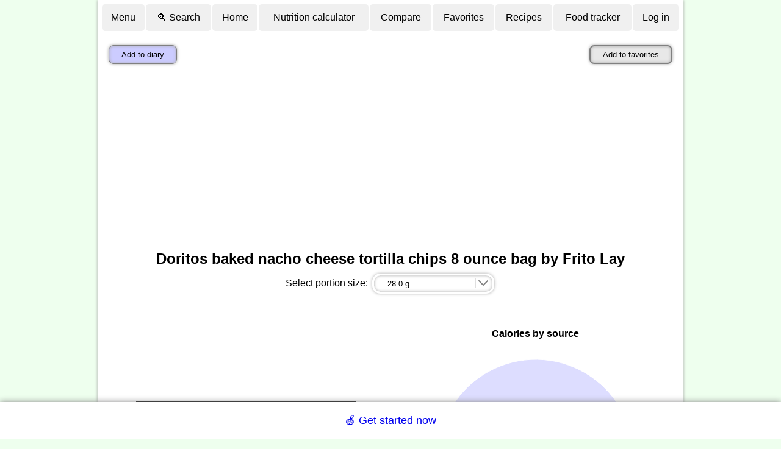

--- FILE ---
content_type: text/html; charset=utf-8
request_url: https://www.google.com/recaptcha/api2/aframe
body_size: 266
content:
<!DOCTYPE HTML><html><head><meta http-equiv="content-type" content="text/html; charset=UTF-8"></head><body><script nonce="0u7xcljQB19sZChBHegH1A">/** Anti-fraud and anti-abuse applications only. See google.com/recaptcha */ try{var clients={'sodar':'https://pagead2.googlesyndication.com/pagead/sodar?'};window.addEventListener("message",function(a){try{if(a.source===window.parent){var b=JSON.parse(a.data);var c=clients[b['id']];if(c){var d=document.createElement('img');d.src=c+b['params']+'&rc='+(localStorage.getItem("rc::a")?sessionStorage.getItem("rc::b"):"");window.document.body.appendChild(d);sessionStorage.setItem("rc::e",parseInt(sessionStorage.getItem("rc::e")||0)+1);localStorage.setItem("rc::h",'1768727511369');}}}catch(b){}});window.parent.postMessage("_grecaptcha_ready", "*");}catch(b){}</script></body></html>